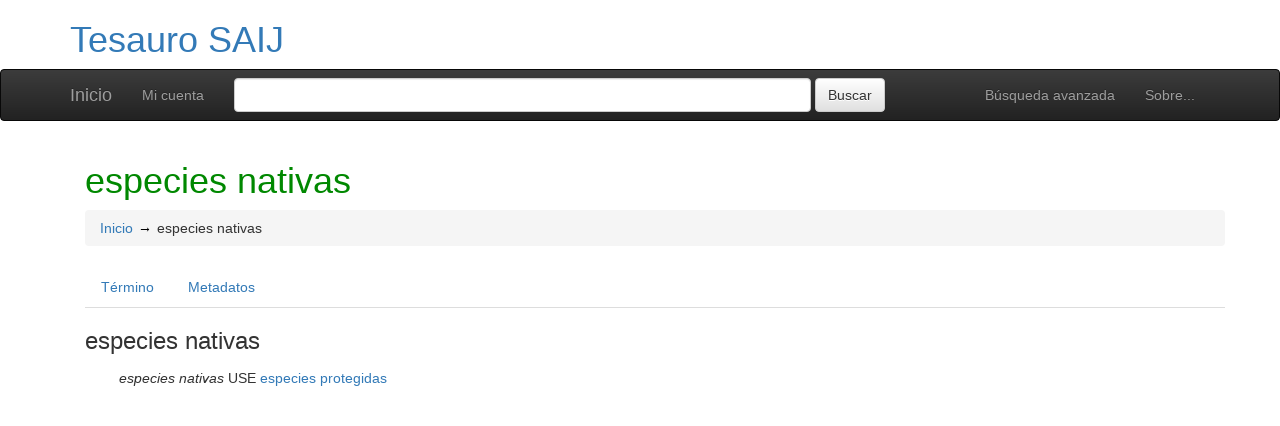

--- FILE ---
content_type: text/html; charset=UTF-8
request_url: http://vocabularios.saij.gob.ar/saij/index.php?tema=11675&/especies-nativas
body_size: 4335
content:
<!DOCTYPE html><html lang="es" xmlns="http://www.w3.org/1999/xhtml" xml:lang="es" xmlns:fb="http://ogp.me/ns/fb#" itemscope itemtype="http://schema.org/DefinedTerm" ><head  profile="http://dublincore.org/documents/2008/08/04/dc-html/"><meta charset="utf-8"><meta http-equiv="X-UA-Compatible" content="IE=edge"><meta name="viewport" content="width=device-width, initial-scale=1"><link rel="stylesheet" href="http://vocabularios.saij.gob.ar/saij/../common/bootstrap/css/bootstrap.min.css"><link rel="stylesheet" href="http://vocabularios.saij.gob.ar/saij/../common/bootstrap/css/bootstrap-theme.min.css"><link href="http://vocabularios.saij.gob.ar/saij/../common/css/t3style.css" rel="stylesheet"><title> especies nativas. Tesauro SAIJ</title><meta http-equiv="content-type" content="application/xhtml+xml; charset=utf-8" /><meta name="generator" content="TemaTres 3.5" /><meta name="description" content="" /><meta name="keywords" content="Tesauro SAIJ, SAIJ" /><meta name="author" content="SAIJ" /><meta name="Creation_Date" content="2014-04-22" /><meta http-equiv="last-modified" content="2026-01-12 14:57:04" /><meta name="robots" content="all"><meta name="DC.Title"        content=" especies nativas. Tesauro SAIJ" /><meta name="DC.Creator"      content="SAIJ" /><meta name="DC.Subject"      content="Tesauro SAIJ, SAIJ" /><meta name="DC.Description"  content="" /><meta name="DC.Publisher"    content="SAIJ" /><meta name="DC.Contributor"    content="" /><meta name="DC.Rights"    content="" /><meta name="DC.Date"         content="2014-04-22" /><meta name="DC.Language"     content="es" />	<link rel="schema.DC" href="http://purl.org/dc/elements/1.1/">
	<meta name="DC.Title" content=" especies nativas. Tesauro SAIJ">
	<meta name="DC.Creator" content="SAIJ">
	<meta name="DC.Subject" content="Tesauro SAIJ, SAIJ">
	<meta name="DC.Description" content="">
	<meta name="DC.Publisher" content="TemaTres 3.5">
	<meta name="DC.Contributor" content="">
	<meta name="DC.Date" content="2014-04-22">
	<meta name="DC.Type" content="Text">
	<meta name="DC.Format" content="text/html">
	<meta name="DC.Identifier" content="http://vocabularios.saij.gob.ar/saij/?tema=11675">
	<meta name="DC.Source" content="http://vocabularios.saij.gob.ar/saij/">
	<meta name="DC.Language" content="es">
	<meta name="DC.Relation" content="Thesaurus">
	<meta name="DC.Coverage" content="es">
	<meta name="DC.Rights" content="">	<meta property="og:title" content=" especies nativas. Tesauro SAIJ">
	<meta property="og:type" content="dictionary:term">
	<meta property="og:url" content="http://vocabularios.saij.gob.ar/saij/?tema=11675">
	<meta property="og:site_name" content="Tesauro SAIJ">
	<meta property="og:description" content="">	<meta itemprop="name" content=" especies nativas. Tesauro SAIJ">
	<meta itemprop="description" content="">
	<meta itemprop="url" content="http://vocabularios.saij.gob.ar/saij/?tema=11675"><meta itemprop="identifier" content="http://vocabularios.saij.gob.ar/saij/?tema=11675"><script type="application/ld+json">{"@context":"https://schema.org","@type":"ItemPage","name":" especies nativas. Tesauro SAIJ","description":"","accessMode":"textual, visual","url":"http://vocabularios.saij.gob.ar/saij/?tema=11675"}</script><link rel="Inicio" href="http://vocabularios.saij.gob.ar/saij/index.php" title="Inicio" /><link rel="Lista sistemática" href="http://vocabularios.saij.gob.ar/saij/index.php" title="Lista sistemática" /><link rel="Lista alfabética" href="http://vocabularios.saij.gob.ar/saij/index.php?letra=?" title="Lista alfabética" /><link rel="Sobre..." href="http://vocabularios.saij.gob.ar/saij/sobre.php" title="Sobre..." /><link rel="help" href="http://vocabularios.saij.gob.ar/saij/sobre.php" title="Sobre..." /><link rel="login" href="http://vocabularios.saij.gob.ar/saij/login.php" title="acceder" /><link rel="service" href="http://vocabularios.saij.gob.ar/saij/services.php" title="terminogical web services" /><link rel="bookmark" href="http://vocabularios.saij.gob.ar/saij/"/><link rel="rss" type="application/rss+xml" href="http://vocabularios.saij.gob.ar/saij/xml.php?schema=rss" title="RSS Tesauro SAIJ" /><link rel="alternate" type="application/rss+xml" href="http://vocabularios.saij.gob.ar/saij/xml.php?schema=rss" title="RSS Tesauro SAIJ" /><link rel="Dublin Core metadata" type="application/xml" href="http://vocabularios.saij.gob.ar/saij/xml.php?schema=dc&term_id=11675" title="Dublin Core especies nativas" /><link rel="MADS metadata" type="application/xml" href="http://vocabularios.saij.gob.ar/saij/xml.php?schema=mads&term_id=11675" title="MADS especies nativas" /><link rel="Zthes metadata" type="application/xml" href="http://vocabularios.saij.gob.ar/saij/xml.php?schema=zthes&term_id=11675" title="Zthes especies nativas" /><link rel="Skos metadata" type="application/rdf+xml" href="http://vocabularios.saij.gob.ar/saij/xml.php?schema=skos&term_id=11675" title="Skos Core especies nativas" /><link rel="TopicMap metadata" type="application/xml" href="http://vocabularios.saij.gob.ar/saij/xml.php?schema=xtm&term_id=11675" title="TopicMap especies nativas" /> <link type="image/x-icon" href="http://vocabularios.saij.gob.ar/saij/../common/images/tematres.ico" rel="icon" /><link type="image/x-icon" href="http://vocabularios.saij.gob.ar/saij/../common/images/tematres.ico" rel="shortcut icon" /></head>    <body>
    <div class="container">
          <div class="header">
              <h1><a href="http://vocabularios.saij.gob.ar/saij/index.php" title="Tesauro SAIJ: Lista sistemática">Tesauro SAIJ</a></h1>
              
         </div>
        </div><nav class="navbar navbar-inverse" role="navigation">
  <div class="container">
    <div class="navbar-header">
     <button type="button" class="navbar-toggle" data-toggle="collapse" data-target="#navbar-collapsible">
        <span class="sr-only">Toggle navigation</span>
        <span class="icon-bar"></span>
        <span class="icon-bar"></span>
        <span class="icon-bar"></span>
      </button>
      <a class="navbar-brand" title="Inicio Tesauro SAIJ" href="http://vocabularios.saij.gob.ar/saij/index.php">Inicio</a>
    </div>
    <div class="navbar-collapse collapse" id="navbar-collapsible">
      <ul class="nav navbar-nav navbar-right">
        <li><a title="Búsqueda" href="http://vocabularios.saij.gob.ar/saij/index.php?xsearch=1">Búsqueda avanzada</a></li>

        <li>
		      <a title="Sobre..." href="http://vocabularios.saij.gob.ar/saij/sobre.php">Sobre...</a>
	    </li>
      </ul>
      <ul class="nav navbar-nav navbar-left"><li><a href="login-modal.php" title="Mi cuenta" data-toggle="modal" data-target="#remoteModal">Mi cuenta</a></li></ul>
      <form method="get" id="simple-search" name="simple-search" action="http://vocabularios.saij.gob.ar/saij/index.php" class="navbar-form">
        <div class="form-group" style="display:inline;">
          <div class="fill col2">
            <input class="form-control" id="query" name="_expresion_de_busqueda"  type="search" >
            <input class="btn btn-default" type="submit" value="Buscar" />
            <input type="hidden" name="taskSearch" id="taskSearch" value="1" />
          </div>
        </div>
      </form>
    </div>

  </div>
</nav>
<div class="modal fade" id="remoteModal" tabindex="-1" role="dialog" aria-labelledby="remoteModalLabel" aria-hidden="true">
  <div class="modal-dialog">
    <div class="modal-content"></div>
  </div>
</div>        <div id="wrap" class="container">
            <div class="container" id="bodyText"> <h1 class="estado_termino13">especies nativas  </h1><div id="breadScrumb"><ol class="breadcrumb"><li><a title="Inicio" href="http://vocabularios.saij.gob.ar/saij/index.php">Inicio</a></li><li>especies nativas</li></ol></div><ul id="myTermTab" class="nav nav-tabs" style="margin-bottom: 15px;"><li ><a class="active" href="#theTerm" data-toggle="tab">Término</a></li><li><a href="#metadataTerm" data-toggle="tab">Metadatos</a></li>    </ul><div id="tabContent" class="tab-content"><div class="tab-pane fade in active" id="theTerm"><dfn><span id="strterm">especies nativas</span></dfn><ul id="EQ" class="list-unstyled" ><li><em>especies nativas</em> USE <a title="ver detalles de especies protegidas" href="http://vocabularios.saij.gob.ar/saij/index.php?tema=11676">especies protegidas</a> </li>
</ul>    </div><div class="tab-pane fade" id="metadataTerm"><dl class="dl-horizontal"><dt>Fecha de creación</dt><dd>22-Abr-2014 </dd><dt class="estado_termino13">Término aceptado</dt><dd class="estado_termino13">22-Abr-2014</dd><dt>Términos descendentes</dt><dd> 0</dd><dt>ARK</dt><dd> <a id="uri_ark" href="http://vocabularios.saij.gob.ar/saij/?ark=ark:/99152/t34l8emko8gkrz">ark:/99152/t34l8emko8gkrz</a> <button class="btn btn-default btn-xs copy-clipboard" data-clipboard-action="copy" data-clipboard-target="#uri_ark" alt="Copiar término al portapapeles"><span class="glyphicon glyphicon-copy" aria-hidden="true"  title="Copiar término al portapapeles"></span></button></dd><dt>Términos específicos</dt><dd>0</dd><dt>Términos alternativos</dt><dd> 0</dd><dt>Términos relacionados</dt><dd> 0</dd><dt>Notas </dt><dd> 0</dd><dt>Metadatos</dt><dd><ul class="list-inline" id="enlaces_xml">        <li><a class="btn btn-info btn-xs" target="_blank" title="ver esquema BS8723-5"  href="http://vocabularios.saij.gob.ar/saij/xml.php?schema=bs8723&term_id=11675">BS8723-5</a></li>        <li><a class="btn btn-info btn-xs" target="_blank" title="ver esquema Dublin Core"  href="http://vocabularios.saij.gob.ar/saij/xml.php?schema=dc&term_id=11675">DC</a></li>        <li><a class="btn btn-info btn-xs"  target="_blank" title="ver esquema MADS"  href="http://vocabularios.saij.gob.ar/saij/xml.php?schema=mads&term_id=11675">MADS</a></li>          <li><a class="btn btn-info btn-xs"  target="_blank" title="ver esquema Skos"  href="http://vocabularios.saij.gob.ar/saij/xml.php?schema=skos&term_id=11675">SKOS-Core</a></li>        <li><a class="btn btn-info btn-xs"  target="_blank" title="ver esquema IMS Vocabulary Definition Exchange (VDEX)"  href="http://vocabularios.saij.gob.ar/saij/xml.php?schema=vdex&term_id=11675">VDEX</a></li>        <li><a class="btn btn-info btn-xs"  target="_blank" title="ver esquema TopicMap"  href="http://vocabularios.saij.gob.ar/saij/xml.php?schema=xtm&term_id=11675">XTM</a></li>        <li><a class="btn btn-info btn-xs"  target="_blank" title="ver esquema Zthes" href="http://vocabularios.saij.gob.ar/saij/xml.php?schema=zthes&term_id=11675">Zthes</a></li>          <li><a class="btn btn-info btn-xs"  target="_blank" title="ver esquema JavaScript Object Notation" href="http://vocabularios.saij.gob.ar/saij/xml.php?schema=json&term_id=11675">JSON</a></li>          <li><a class="btn btn-info btn-xs"  target="_blank" title="ver esquema JavaScript Object Notation for Linked Data" href="http://vocabularios.saij.gob.ar/saij/xml.php?schema=jsonld&term_id=11675">JSON-LD</a></li>  </ul></dd><dt>Búsqueda</dt><dd><ul class="list-inline" id="enlaces_web">
<li><a href="https://es.wikipedia.org/wiki/Especial:Search?search=especies nativas&amp;fulltext=Buscar+en+texto" target="_blank" title="Buscar especies nativas  (Wikipedia (ES))"><img src="http://vocabularios.saij.gob.ar/saij/../common//images/wikipedia_mini.png" alt="Buscar especies nativas  (Wikipedia (ES))"/></a></li><li><a href="https://www.google.com/search?as_epq=especies nativas" target="_blank" title="Buscar especies nativas  (Google b&uacute;squeda exacta)"><img src="http://vocabularios.saij.gob.ar/saij/../common//images/google.gif" alt="Buscar especies nativas  (Google b&uacute;squeda exacta)"/></a></li><li><a href="https://scholar.google.com/scholar?lr=&amp;ie=UTF-8&amp;q=%22especies nativas%22&amp;btnG=Search&amp;oe=UTF-8" target="_blank" title="Buscar especies nativas  (Google scholar)"><img src="http://vocabularios.saij.gob.ar/saij/../common//images/goo_scholar.png" alt="Buscar especies nativas  (Google scholar)"/></a></li><li><a href="https://images.google.com/images?q=%22especies nativas%22" target="_blank" title="Buscar especies nativas  (Google images)"><img src="http://vocabularios.saij.gob.ar/saij/../common//images/goo_images.png" alt="Buscar especies nativas  (Google images)"/></a></li><li><a href="https://books.google.com/?ie=UTF-8&amp;as_epq=%22especies nativas%22&amp;btnG=Search" target="_blank" title="Buscar especies nativas  (Google books)"><img src="http://vocabularios.saij.gob.ar/saij/../common//images/goo_books.gif" alt="Buscar especies nativas  (Google books)"/></a></li></ul></dd> </dl> </div></div></div>        </div><!-- /.container -->
        <div class="push"></div>

<!-- ###### Footer ###### -->

<div id="footer" class="footer">
    <div class="container">
        <div class="text-center"><ul class="pagination pagination-sm"><li class="">    <a title="ver términos iniciados con  8" href="http://vocabularios.saij.gob.ar/saij/index.php?letra=8">0-9</a></li><li class="">    <a title="ver términos iniciados con  $" href="http://vocabularios.saij.gob.ar/saij/index.php?letra=$">$</a></li><li class="">    <a title="ver términos iniciados con  A" href="http://vocabularios.saij.gob.ar/saij/index.php?letra=A">A</a></li><li class="">    <a title="ver términos iniciados con  B" href="http://vocabularios.saij.gob.ar/saij/index.php?letra=B">B</a></li><li class="">    <a title="ver términos iniciados con  C" href="http://vocabularios.saij.gob.ar/saij/index.php?letra=C">C</a></li><li class="">    <a title="ver términos iniciados con  D" href="http://vocabularios.saij.gob.ar/saij/index.php?letra=D">D</a></li><li class="">    <a title="ver términos iniciados con  E" href="http://vocabularios.saij.gob.ar/saij/index.php?letra=E">E</a></li><li class="">    <a title="ver términos iniciados con  F" href="http://vocabularios.saij.gob.ar/saij/index.php?letra=F">F</a></li><li class="">    <a title="ver términos iniciados con  G" href="http://vocabularios.saij.gob.ar/saij/index.php?letra=G">G</a></li><li class="">    <a title="ver términos iniciados con  H" href="http://vocabularios.saij.gob.ar/saij/index.php?letra=H">H</a></li><li class="">    <a title="ver términos iniciados con  I" href="http://vocabularios.saij.gob.ar/saij/index.php?letra=I">I</a></li><li class="">    <a title="ver términos iniciados con  J" href="http://vocabularios.saij.gob.ar/saij/index.php?letra=J">J</a></li><li class="">    <a title="ver términos iniciados con  K" href="http://vocabularios.saij.gob.ar/saij/index.php?letra=K">K</a></li><li class="">    <a title="ver términos iniciados con  L" href="http://vocabularios.saij.gob.ar/saij/index.php?letra=L">L</a></li><li class="">    <a title="ver términos iniciados con  M" href="http://vocabularios.saij.gob.ar/saij/index.php?letra=M">M</a></li><li class="">    <a title="ver términos iniciados con  N" href="http://vocabularios.saij.gob.ar/saij/index.php?letra=N">N</a></li><li class="">    <a title="ver términos iniciados con  O" href="http://vocabularios.saij.gob.ar/saij/index.php?letra=O">O</a></li><li class="">    <a title="ver términos iniciados con  P" href="http://vocabularios.saij.gob.ar/saij/index.php?letra=P">P</a></li><li class="">    <a title="ver términos iniciados con  Q" href="http://vocabularios.saij.gob.ar/saij/index.php?letra=Q">Q</a></li><li class="">    <a title="ver términos iniciados con  R" href="http://vocabularios.saij.gob.ar/saij/index.php?letra=R">R</a></li><li class="">    <a title="ver términos iniciados con  S" href="http://vocabularios.saij.gob.ar/saij/index.php?letra=S">S</a></li><li class="">    <a title="ver términos iniciados con  T" href="http://vocabularios.saij.gob.ar/saij/index.php?letra=T">T</a></li><li class="">    <a title="ver términos iniciados con  U" href="http://vocabularios.saij.gob.ar/saij/index.php?letra=U">U</a></li><li class="">    <a title="ver términos iniciados con  V" href="http://vocabularios.saij.gob.ar/saij/index.php?letra=V">V</a></li><li class="">    <a title="ver términos iniciados con  W" href="http://vocabularios.saij.gob.ar/saij/index.php?letra=W">W</a></li><li class="">    <a title="ver términos iniciados con  X" href="http://vocabularios.saij.gob.ar/saij/index.php?letra=X">X</a></li><li class="">    <a title="ver términos iniciados con  Y" href="http://vocabularios.saij.gob.ar/saij/index.php?letra=Y">Y</a></li><li class="">    <a title="ver términos iniciados con  Z" href="http://vocabularios.saij.gob.ar/saij/index.php?letra=Z">Z</a></li></ul></div>
    <p class="navbar-text pull-left">
          <a class="label label-info" href="http://vocabularios.saij.gob.ar/saij/services.php" title="API"><span class="glyphicon glyphicon-share"></span> API</a>  <a class="label label-info" href="http://vocabularios.saij.gob.ar/saij/xml.php?schema=rss" title="RSS"><span class="icon icon-rss"></span> RSS</a>  <a class="label label-info" href="http://vocabularios.saij.gob.ar/saij/index.php?s=n" title="Ver cambios recientes"><span class="glyphicon glyphicon-fire"></span> Ver cambios recientes</a>    </p>
        <form id="select-lang" method="get" action="index.php"><select class="navbar-btn btn-info btn-sx pull-right" name="setLang" id="setLang" onchange="this.form.submit();"><option value="ca-ES">català</option><option value="de-DE">deutsch</option><option value="en-EN">english</option><option value="en-US">english (US)</option><option value="en-GB">english (GB)</option><option value="es-ES" selected="selected">español</option><option value="eu-EU">euskeda</option><option value="fr-FR">français</option><option value="gl-ES">galego</option><option value="it-IT">italiano</option><option value="nl-NL">Vlaams</option><option value="zh-TW">简体中文</option><option value="zh-CN">简体中文</option><option value="pl-PL">polski</option><option value="pt-BR">português (Brasil)</option><option value="pt-PT">português (Portugal)</option><option value="ru-RU">Pусский</option></select><input type="hidden" name="tema" value="11675" /></form>    </div>
</div>
<script type="text/javascript" src="http://vocabularios.saij.gob.ar/saij/../common/jq/lib/jquery-3.4.1.min.js"></script><script src="http://vocabularios.saij.gob.ar/saij/../common/bootstrap/js/bootstrap.min.js"></script><script type="text/javascript" src="http://vocabularios.saij.gob.ar/saij/../common/jq/jquery.autocomplete.min.js"></script>
		 <script type="text/javascript" src="http://vocabularios.saij.gob.ar/saij/../common/jq/jquery.mockjax.js"></script>
		 <script type="text/javascript" src="http://vocabularios.saij.gob.ar/saij/../common/jq/tree.jquery.js"></script>
		 <script type="text/javascript" src="http://vocabularios.saij.gob.ar/saij/../common/jq/clipboard.min.js"></script>

		 <link rel="stylesheet" type="text/css" href="http://vocabularios.saij.gob.ar/saij/../common/css/jquery.autocomplete.css" />
		 <link rel="stylesheet" type="text/css" href="http://vocabularios.saij.gob.ar/saij/../common/css/jqtree.css" />
		 <script type="text/javascript" src="http://vocabularios.saij.gob.ar/saij/../common/bootstrap/submenu/js/bootstrap-submenu.min.js"></script>
		 <script type="text/javascript" src="http://vocabularios.saij.gob.ar/saij/../common/bootstrap/bootstrap-tabcollapse.js"></script>
		 <link type="text/css" src="http://vocabularios.saij.gob.ar/saij/../common/bootstrap/forms/css/styles.css"/><script type="application/javascript" src="http://vocabularios.saij.gob.ar/saij/js.php" charset="utf-8"></script>
		<script type="text/javascript" src="http://vocabularios.saij.gob.ar/saij/../common/forms/jquery.validate.min.js"></script>
		<script type="text/javascript" src="http://vocabularios.saij.gob.ar/saij/../common/jq/tagcloud.js"></script>
		<script type="text/javascript" src="http://vocabularios.saij.gob.ar/saij/../common/bootstrap/js/validator.min.js"></script><script src="http://vocabularios.saij.gob.ar/saij/../common/forms/localization/messages_es-ES.js" type="text/javascript"></script><script type="text/javascript">
    	var clipboard = new ClipboardJS('.copy-clipboard');

	  	$("#myTermTab").tabCollapse();
	  	$(".dropdown-submenu > a").submenupicker();

	  	$(".termDefinition").popover();
		$("#popoverOption").popover({ trigger: "hover"});
		$(".autoGloss").tooltip(options);

		$("#tagcloud a").tagcloud({
		size: {start: 12, end: 36, unit: "px"},
		color: {start: "#3498DB", end: "#46CFB0"}
		});
	  </script>    </body>
</html>
